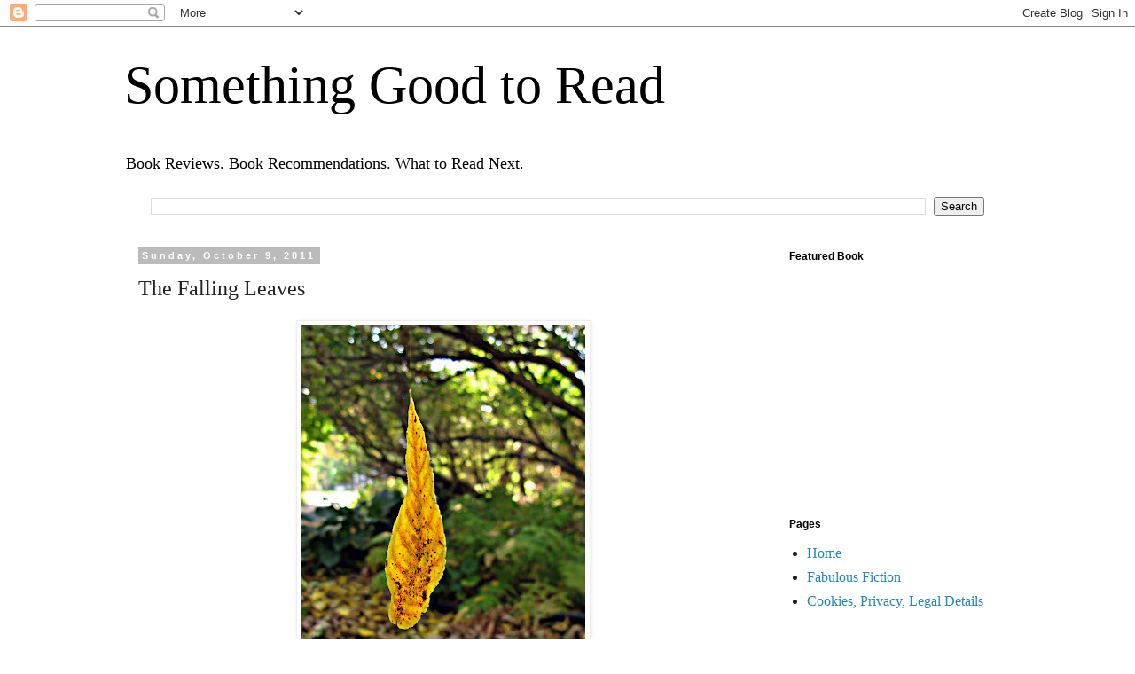

--- FILE ---
content_type: text/html; charset=UTF-8
request_url: http://www.somethinggoodtoread.com/2011/10/falling-leaves_09.html
body_size: 17391
content:
<!DOCTYPE html>
<html class='v2' dir='ltr' lang='en' xmlns='http://www.w3.org/1999/xhtml' xmlns:b='http://www.google.com/2005/gml/b' xmlns:data='http://www.google.com/2005/gml/data' xmlns:expr='http://www.google.com/2005/gml/expr'>
<head>
<link href='https://www.blogger.com/static/v1/widgets/335934321-css_bundle_v2.css' rel='stylesheet' type='text/css'/>
<meta content='width=1100' name='viewport'/>
<meta content='text/html; charset=UTF-8' http-equiv='Content-Type'/>
<meta content='blogger' name='generator'/>
<link href='http://www.somethinggoodtoread.com/favicon.ico' rel='icon' type='image/x-icon'/>
<link href='http://www.somethinggoodtoread.com/2011/10/falling-leaves_09.html' rel='canonical'/>
<link rel="alternate" type="application/atom+xml" title="Something Good to Read - Atom" href="http://www.somethinggoodtoread.com/feeds/posts/default" />
<link rel="alternate" type="application/rss+xml" title="Something Good to Read - RSS" href="http://www.somethinggoodtoread.com/feeds/posts/default?alt=rss" />
<link rel="service.post" type="application/atom+xml" title="Something Good to Read - Atom" href="https://www.blogger.com/feeds/4195496523439663893/posts/default" />

<link rel="alternate" type="application/atom+xml" title="Something Good to Read - Atom" href="http://www.somethinggoodtoread.com/feeds/5336431267850833128/comments/default" />
<!--Can't find substitution for tag [blog.ieCssRetrofitLinks]-->
<link href='https://blogger.googleusercontent.com/img/b/R29vZ2xl/AVvXsEj_RpNPxRwvfnXNF0UO0nBW1kupWQLNLV-JHatu1TcE9QUDOM_JFqkNNt-fceytuQT6AiETRn_NlebAHTDfSXtZl-5A3k5wTJtMW5dr8kvuNsn6oOoeIRjMnH-_QLIAzfvRn3HQRnFOqoI/s400/IMG_5735-2.JPG' rel='image_src'/>
<meta content='http://www.somethinggoodtoread.com/2011/10/falling-leaves_09.html' property='og:url'/>
<meta content='The Falling Leaves' property='og:title'/>
<meta content='Book Reviews.  Book Recommendations.
What to Read Next.' property='og:description'/>
<meta content='https://blogger.googleusercontent.com/img/b/R29vZ2xl/AVvXsEj_RpNPxRwvfnXNF0UO0nBW1kupWQLNLV-JHatu1TcE9QUDOM_JFqkNNt-fceytuQT6AiETRn_NlebAHTDfSXtZl-5A3k5wTJtMW5dr8kvuNsn6oOoeIRjMnH-_QLIAzfvRn3HQRnFOqoI/w1200-h630-p-k-no-nu/IMG_5735-2.JPG' property='og:image'/>
<title>Something Good to Read: The Falling Leaves</title>
<script async='async' data-ad-client='ca-pub-4927093107954808' src='https://pagead2.googlesyndication.com/pagead/js/adsbygoogle.js'></script>
<style id='page-skin-1' type='text/css'><!--
/*
-----------------------------------------------
Blogger Template Style
Name:     Simple
Designer: Blogger
URL:      www.blogger.com
----------------------------------------------- */
/* Variable definitions
====================
<Variable name="keycolor" description="Main Color" type="color" default="#66bbdd"/>
<Group description="Page Text" selector="body">
<Variable name="body.font" description="Font" type="font"
default="normal normal 12px Arial, Tahoma, Helvetica, FreeSans, sans-serif"/>
<Variable name="body.text.color" description="Text Color" type="color" default="#222222"/>
</Group>
<Group description="Backgrounds" selector=".body-fauxcolumns-outer">
<Variable name="body.background.color" description="Outer Background" type="color" default="#66bbdd"/>
<Variable name="content.background.color" description="Main Background" type="color" default="#ffffff"/>
<Variable name="header.background.color" description="Header Background" type="color" default="transparent"/>
</Group>
<Group description="Links" selector=".main-outer">
<Variable name="link.color" description="Link Color" type="color" default="#2288bb"/>
<Variable name="link.visited.color" description="Visited Color" type="color" default="#888888"/>
<Variable name="link.hover.color" description="Hover Color" type="color" default="#33aaff"/>
</Group>
<Group description="Blog Title" selector=".header h1">
<Variable name="header.font" description="Font" type="font"
default="normal normal 60px Arial, Tahoma, Helvetica, FreeSans, sans-serif"/>
<Variable name="header.text.color" description="Title Color" type="color" default="#3399bb" />
</Group>
<Group description="Blog Description" selector=".header .description">
<Variable name="description.text.color" description="Description Color" type="color"
default="#777777" />
</Group>
<Group description="Tabs Text" selector=".tabs-inner .widget li a">
<Variable name="tabs.font" description="Font" type="font"
default="normal normal 14px Arial, Tahoma, Helvetica, FreeSans, sans-serif"/>
<Variable name="tabs.text.color" description="Text Color" type="color" default="#999999"/>
<Variable name="tabs.selected.text.color" description="Selected Color" type="color" default="#000000"/>
</Group>
<Group description="Tabs Background" selector=".tabs-outer .PageList">
<Variable name="tabs.background.color" description="Background Color" type="color" default="#f5f5f5"/>
<Variable name="tabs.selected.background.color" description="Selected Color" type="color" default="#eeeeee"/>
</Group>
<Group description="Post Title" selector="h3.post-title, .comments h4">
<Variable name="post.title.font" description="Font" type="font"
default="normal normal 22px Arial, Tahoma, Helvetica, FreeSans, sans-serif"/>
</Group>
<Group description="Date Header" selector=".date-header">
<Variable name="date.header.color" description="Text Color" type="color"
default="#222222"/>
<Variable name="date.header.background.color" description="Background Color" type="color"
default="transparent"/>
<Variable name="date.header.font" description="Text Font" type="font"
default="normal bold 11px Arial, Tahoma, Helvetica, FreeSans, sans-serif"/>
<Variable name="date.header.padding" description="Date Header Padding" type="string" default="inherit"/>
<Variable name="date.header.letterspacing" description="Date Header Letter Spacing" type="string" default="inherit"/>
<Variable name="date.header.margin" description="Date Header Margin" type="string" default="inherit"/>
</Group>
<Group description="Post Footer" selector=".post-footer">
<Variable name="post.footer.text.color" description="Text Color" type="color" default="#666666"/>
<Variable name="post.footer.background.color" description="Background Color" type="color"
default="#f9f9f9"/>
<Variable name="post.footer.border.color" description="Shadow Color" type="color" default="#eeeeee"/>
</Group>
<Group description="Gadgets" selector="h2">
<Variable name="widget.title.font" description="Title Font" type="font"
default="normal bold 11px Arial, Tahoma, Helvetica, FreeSans, sans-serif"/>
<Variable name="widget.title.text.color" description="Title Color" type="color" default="#000000"/>
<Variable name="widget.alternate.text.color" description="Alternate Color" type="color" default="#999999"/>
</Group>
<Group description="Images" selector=".main-inner">
<Variable name="image.background.color" description="Background Color" type="color" default="#ffffff"/>
<Variable name="image.border.color" description="Border Color" type="color" default="#eeeeee"/>
<Variable name="image.text.color" description="Caption Text Color" type="color" default="#222222"/>
</Group>
<Group description="Accents" selector=".content-inner">
<Variable name="body.rule.color" description="Separator Line Color" type="color" default="#eeeeee"/>
<Variable name="tabs.border.color" description="Tabs Border Color" type="color" default="transparent"/>
</Group>
<Variable name="body.background" description="Body Background" type="background"
color="#ffffff" default="$(color) none repeat scroll top left"/>
<Variable name="body.background.override" description="Body Background Override" type="string" default=""/>
<Variable name="body.background.gradient.cap" description="Body Gradient Cap" type="url"
default="url(https://resources.blogblog.com/blogblog/data/1kt/simple/gradients_light.png)"/>
<Variable name="body.background.gradient.tile" description="Body Gradient Tile" type="url"
default="url(https://resources.blogblog.com/blogblog/data/1kt/simple/body_gradient_tile_light.png)"/>
<Variable name="content.background.color.selector" description="Content Background Color Selector" type="string" default=".content-inner"/>
<Variable name="content.padding" description="Content Padding" type="length" default="10px" min="0" max="100px"/>
<Variable name="content.padding.horizontal" description="Content Horizontal Padding" type="length" default="10px" min="0" max="100px"/>
<Variable name="content.shadow.spread" description="Content Shadow Spread" type="length" default="40px" min="0" max="100px"/>
<Variable name="content.shadow.spread.webkit" description="Content Shadow Spread (WebKit)" type="length" default="5px" min="0" max="100px"/>
<Variable name="content.shadow.spread.ie" description="Content Shadow Spread (IE)" type="length" default="10px" min="0" max="100px"/>
<Variable name="main.border.width" description="Main Border Width" type="length" default="0" min="0" max="10px"/>
<Variable name="header.background.gradient" description="Header Gradient" type="url" default="none"/>
<Variable name="header.shadow.offset.left" description="Header Shadow Offset Left" type="length" default="-1px" min="-50px" max="50px"/>
<Variable name="header.shadow.offset.top" description="Header Shadow Offset Top" type="length" default="-1px" min="-50px" max="50px"/>
<Variable name="header.shadow.spread" description="Header Shadow Spread" type="length" default="1px" min="0" max="100px"/>
<Variable name="header.padding" description="Header Padding" type="length" default="30px" min="0" max="100px"/>
<Variable name="header.border.size" description="Header Border Size" type="length" default="1px" min="0" max="10px"/>
<Variable name="header.bottom.border.size" description="Header Bottom Border Size" type="length" default="1px" min="0" max="10px"/>
<Variable name="header.border.horizontalsize" description="Header Horizontal Border Size" type="length" default="0" min="0" max="10px"/>
<Variable name="description.text.size" description="Description Text Size" type="string" default="140%"/>
<Variable name="tabs.margin.top" description="Tabs Margin Top" type="length" default="0" min="0" max="100px"/>
<Variable name="tabs.margin.side" description="Tabs Side Margin" type="length" default="30px" min="0" max="100px"/>
<Variable name="tabs.background.gradient" description="Tabs Background Gradient" type="url"
default="url(https://resources.blogblog.com/blogblog/data/1kt/simple/gradients_light.png)"/>
<Variable name="tabs.border.width" description="Tabs Border Width" type="length" default="1px" min="0" max="10px"/>
<Variable name="tabs.bevel.border.width" description="Tabs Bevel Border Width" type="length" default="1px" min="0" max="10px"/>
<Variable name="post.margin.bottom" description="Post Bottom Margin" type="length" default="25px" min="0" max="100px"/>
<Variable name="image.border.small.size" description="Image Border Small Size" type="length" default="2px" min="0" max="10px"/>
<Variable name="image.border.large.size" description="Image Border Large Size" type="length" default="5px" min="0" max="10px"/>
<Variable name="page.width.selector" description="Page Width Selector" type="string" default=".region-inner"/>
<Variable name="page.width" description="Page Width" type="string" default="auto"/>
<Variable name="main.section.margin" description="Main Section Margin" type="length" default="15px" min="0" max="100px"/>
<Variable name="main.padding" description="Main Padding" type="length" default="15px" min="0" max="100px"/>
<Variable name="main.padding.top" description="Main Padding Top" type="length" default="30px" min="0" max="100px"/>
<Variable name="main.padding.bottom" description="Main Padding Bottom" type="length" default="30px" min="0" max="100px"/>
<Variable name="paging.background"
color="#ffffff"
description="Background of blog paging area" type="background"
default="transparent none no-repeat scroll top center"/>
<Variable name="footer.bevel" description="Bevel border length of footer" type="length" default="0" min="0" max="10px"/>
<Variable name="mobile.background.overlay" description="Mobile Background Overlay" type="string"
default="transparent none repeat scroll top left"/>
<Variable name="mobile.background.size" description="Mobile Background Size" type="string" default="auto"/>
<Variable name="mobile.button.color" description="Mobile Button Color" type="color" default="#ffffff" />
<Variable name="startSide" description="Side where text starts in blog language" type="automatic" default="left"/>
<Variable name="endSide" description="Side where text ends in blog language" type="automatic" default="right"/>
*/
/* Content
----------------------------------------------- */
body {
font: normal normal 16px Georgia, Utopia, 'Palatino Linotype', Palatino, serif;
color: #222222;
background: #ffffff none repeat scroll top left;
padding: 0 0 0 0;
}
html body .region-inner {
min-width: 0;
max-width: 100%;
width: auto;
}
h2 {
font-size: 22px;
}
a:link {
text-decoration:none;
color: #2288bb;
}
a:visited {
text-decoration:none;
color: #33aaff;
}
a:hover {
text-decoration:underline;
color: #21bb55;
}
.body-fauxcolumn-outer .fauxcolumn-inner {
background: transparent none repeat scroll top left;
_background-image: none;
}
.body-fauxcolumn-outer .cap-top {
position: absolute;
z-index: 1;
height: 400px;
width: 100%;
}
.body-fauxcolumn-outer .cap-top .cap-left {
width: 100%;
background: transparent none repeat-x scroll top left;
_background-image: none;
}
.content-outer {
-moz-box-shadow: 0 0 0 rgba(0, 0, 0, .15);
-webkit-box-shadow: 0 0 0 rgba(0, 0, 0, .15);
-goog-ms-box-shadow: 0 0 0 #333333;
box-shadow: 0 0 0 rgba(0, 0, 0, .15);
margin-bottom: 1px;
}
.content-inner {
padding: 10px 40px;
}
.content-inner {
background-color: #ffffff;
}
/* Header
----------------------------------------------- */
.header-outer {
background: transparent none repeat-x scroll 0 -400px;
_background-image: none;
}
.Header h1 {
font: normal normal 60px Georgia, Utopia, 'Palatino Linotype', Palatino, serif;
color: #000000;
text-shadow: 0 0 0 rgba(0, 0, 0, .2);
}
.Header h1 a {
color: #000000;
}
.Header .description {
font-size: 18px;
color: #000000;
}
.header-inner .Header .titlewrapper {
padding: 22px 0;
}
.header-inner .Header .descriptionwrapper {
padding: 0 0;
}
/* Tabs
----------------------------------------------- */
.tabs-inner .section:first-child {
border-top: 0 solid #dddddd;
}
.tabs-inner .section:first-child ul {
margin-top: -1px;
border-top: 1px solid #dddddd;
border-left: 1px solid #dddddd;
border-right: 1px solid #dddddd;
}
.tabs-inner .widget ul {
background: transparent none repeat-x scroll 0 -800px;
_background-image: none;
border-bottom: 1px solid #dddddd;
margin-top: 0;
margin-left: -30px;
margin-right: -30px;
}
.tabs-inner .widget li a {
display: inline-block;
padding: .6em 1em;
font: normal normal 16px 'Trebuchet MS', Trebuchet, Verdana, sans-serif;
color: #000000;
border-left: 1px solid #ffffff;
border-right: 1px solid #dddddd;
}
.tabs-inner .widget li:first-child a {
border-left: none;
}
.tabs-inner .widget li.selected a, .tabs-inner .widget li a:hover {
color: #000000;
background-color: #eeeeee;
text-decoration: none;
}
/* Columns
----------------------------------------------- */
.main-outer {
border-top: 0 solid transparent;
}
.fauxcolumn-left-outer .fauxcolumn-inner {
border-right: 1px solid transparent;
}
.fauxcolumn-right-outer .fauxcolumn-inner {
border-left: 1px solid transparent;
}
/* Headings
----------------------------------------------- */
div.widget > h2,
div.widget h2.title {
margin: 0 0 1em 0;
font: normal bold 12px 'Trebuchet MS',Trebuchet,Verdana,sans-serif;
color: #000000;
}
/* Widgets
----------------------------------------------- */
.widget .zippy {
color: #999999;
text-shadow: 2px 2px 1px rgba(0, 0, 0, .1);
}
.widget .popular-posts ul {
list-style: none;
}
/* Posts
----------------------------------------------- */
h2.date-header {
font: normal bold 11px Arial, Tahoma, Helvetica, FreeSans, sans-serif;
}
.date-header span {
background-color: #bbbbbb;
color: #ffffff;
padding: 0.4em;
letter-spacing: 3px;
margin: inherit;
}
.main-inner {
padding-top: 35px;
padding-bottom: 65px;
}
.main-inner .column-center-inner {
padding: 0 0;
}
.main-inner .column-center-inner .section {
margin: 0 1em;
}
.post {
margin: 0 0 45px 0;
}
h3.post-title, .comments h4 {
font: normal normal 24px Georgia, Utopia, 'Palatino Linotype', Palatino, serif;
margin: .75em 0 0;
}
.post-body {
font-size: 110%;
line-height: 1.4;
position: relative;
}
.post-body img, .post-body .tr-caption-container, .Profile img, .Image img,
.BlogList .item-thumbnail img {
padding: 2px;
background: #ffffff;
border: 1px solid #eeeeee;
-moz-box-shadow: 1px 1px 5px rgba(0, 0, 0, .1);
-webkit-box-shadow: 1px 1px 5px rgba(0, 0, 0, .1);
box-shadow: 1px 1px 5px rgba(0, 0, 0, .1);
}
.post-body img, .post-body .tr-caption-container {
padding: 5px;
}
.post-body .tr-caption-container {
color: #000000;
}
.post-body .tr-caption-container img {
padding: 0;
background: transparent;
border: none;
-moz-box-shadow: 0 0 0 rgba(0, 0, 0, .1);
-webkit-box-shadow: 0 0 0 rgba(0, 0, 0, .1);
box-shadow: 0 0 0 rgba(0, 0, 0, .1);
}
.post-header {
margin: 0 0 1.5em;
line-height: 1.6;
font-size: 90%;
}
.post-footer {
margin: 20px -2px 0;
padding: 5px 10px;
color: #666666;
background-color: #ffffff;
border-bottom: 1px solid #eeeeee;
line-height: 1.6;
font-size: 90%;
}
#comments .comment-author {
padding-top: 1.5em;
border-top: 1px solid transparent;
background-position: 0 1.5em;
}
#comments .comment-author:first-child {
padding-top: 0;
border-top: none;
}
.avatar-image-container {
margin: .2em 0 0;
}
#comments .avatar-image-container img {
border: 1px solid #eeeeee;
}
/* Comments
----------------------------------------------- */
.comments .comments-content .icon.blog-author {
background-repeat: no-repeat;
background-image: url([data-uri]);
}
.comments .comments-content .loadmore a {
border-top: 1px solid #999999;
border-bottom: 1px solid #999999;
}
.comments .comment-thread.inline-thread {
background-color: #ffffff;
}
.comments .continue {
border-top: 2px solid #999999;
}
/* Accents
---------------------------------------------- */
.section-columns td.columns-cell {
border-left: 1px solid transparent;
}
.blog-pager {
background: transparent url(https://resources.blogblog.com/blogblog/data/1kt/simple/paging_dot.png) repeat-x scroll top center;
}
.blog-pager-older-link, .home-link,
.blog-pager-newer-link {
background-color: #ffffff;
padding: 5px;
}
.footer-outer {
border-top: 1px dashed #bbbbbb;
}
/* Mobile
----------------------------------------------- */
body.mobile  {
background-size: auto;
}
.mobile .body-fauxcolumn-outer {
background: transparent none repeat scroll top left;
}
.mobile .body-fauxcolumn-outer .cap-top {
background-size: 100% auto;
}
.mobile .content-outer {
-webkit-box-shadow: 0 0 3px rgba(0, 0, 0, .15);
box-shadow: 0 0 3px rgba(0, 0, 0, .15);
}
.mobile .tabs-inner .widget ul {
margin-left: 0;
margin-right: 0;
}
.mobile .post {
margin: 0;
}
.mobile .main-inner .column-center-inner .section {
margin: 0;
}
.mobile .date-header span {
padding: 0.1em 10px;
margin: 0 -10px;
}
.mobile h3.post-title {
margin: 0;
}
.mobile .blog-pager {
background: transparent none no-repeat scroll top center;
}
.mobile .footer-outer {
border-top: none;
}
.mobile .main-inner, .mobile .footer-inner {
background-color: #ffffff;
}
.mobile-index-contents {
color: #222222;
}
.mobile-link-button {
background-color: #2288bb;
}
.mobile-link-button a:link, .mobile-link-button a:visited {
color: #ffffff;
}
.mobile .tabs-inner .section:first-child {
border-top: none;
}
.mobile .tabs-inner .PageList .widget-content {
background-color: #eeeeee;
color: #000000;
border-top: 1px solid #dddddd;
border-bottom: 1px solid #dddddd;
}
.mobile .tabs-inner .PageList .widget-content .pagelist-arrow {
border-left: 1px solid #dddddd;
}

--></style>
<style id='template-skin-1' type='text/css'><!--
body {
min-width: 1080px;
}
.content-outer, .content-fauxcolumn-outer, .region-inner {
min-width: 1080px;
max-width: 1080px;
_width: 1080px;
}
.main-inner .columns {
padding-left: 0;
padding-right: 280px;
}
.main-inner .fauxcolumn-center-outer {
left: 0;
right: 280px;
/* IE6 does not respect left and right together */
_width: expression(this.parentNode.offsetWidth -
parseInt("0") -
parseInt("280px") + 'px');
}
.main-inner .fauxcolumn-left-outer {
width: 0;
}
.main-inner .fauxcolumn-right-outer {
width: 280px;
}
.main-inner .column-left-outer {
width: 0;
right: 100%;
margin-left: -0;
}
.main-inner .column-right-outer {
width: 280px;
margin-right: -280px;
}
#layout {
min-width: 0;
}
#layout .content-outer {
min-width: 0;
width: 800px;
}
#layout .region-inner {
min-width: 0;
width: auto;
}
body#layout div.add_widget {
padding: 8px;
}
body#layout div.add_widget a {
margin-left: 32px;
}
--></style>
<script type='text/javascript'>
        (function(i,s,o,g,r,a,m){i['GoogleAnalyticsObject']=r;i[r]=i[r]||function(){
        (i[r].q=i[r].q||[]).push(arguments)},i[r].l=1*new Date();a=s.createElement(o),
        m=s.getElementsByTagName(o)[0];a.async=1;a.src=g;m.parentNode.insertBefore(a,m)
        })(window,document,'script','https://www.google-analytics.com/analytics.js','ga');
        ga('create', 'UA-5537010-1', 'auto', 'blogger');
        ga('blogger.send', 'pageview');
      </script>
<link href='https://www.blogger.com/dyn-css/authorization.css?targetBlogID=4195496523439663893&amp;zx=8b842381-001c-42e1-a6fb-3a29dce3865d' media='none' onload='if(media!=&#39;all&#39;)media=&#39;all&#39;' rel='stylesheet'/><noscript><link href='https://www.blogger.com/dyn-css/authorization.css?targetBlogID=4195496523439663893&amp;zx=8b842381-001c-42e1-a6fb-3a29dce3865d' rel='stylesheet'/></noscript>
<meta name='google-adsense-platform-account' content='ca-host-pub-1556223355139109'/>
<meta name='google-adsense-platform-domain' content='blogspot.com'/>

<!-- data-ad-client=ca-pub-4927093107954808 -->

</head>
<body class='loading'>
<div class='navbar section' id='navbar' name='Navbar'><div class='widget Navbar' data-version='1' id='Navbar1'><script type="text/javascript">
    function setAttributeOnload(object, attribute, val) {
      if(window.addEventListener) {
        window.addEventListener('load',
          function(){ object[attribute] = val; }, false);
      } else {
        window.attachEvent('onload', function(){ object[attribute] = val; });
      }
    }
  </script>
<div id="navbar-iframe-container"></div>
<script type="text/javascript" src="https://apis.google.com/js/platform.js"></script>
<script type="text/javascript">
      gapi.load("gapi.iframes:gapi.iframes.style.bubble", function() {
        if (gapi.iframes && gapi.iframes.getContext) {
          gapi.iframes.getContext().openChild({
              url: 'https://www.blogger.com/navbar/4195496523439663893?po\x3d5336431267850833128\x26origin\x3dhttp://www.somethinggoodtoread.com',
              where: document.getElementById("navbar-iframe-container"),
              id: "navbar-iframe"
          });
        }
      });
    </script><script type="text/javascript">
(function() {
var script = document.createElement('script');
script.type = 'text/javascript';
script.src = '//pagead2.googlesyndication.com/pagead/js/google_top_exp.js';
var head = document.getElementsByTagName('head')[0];
if (head) {
head.appendChild(script);
}})();
</script>
</div></div>
<div class='body-fauxcolumns'>
<div class='fauxcolumn-outer body-fauxcolumn-outer'>
<div class='cap-top'>
<div class='cap-left'></div>
<div class='cap-right'></div>
</div>
<div class='fauxborder-left'>
<div class='fauxborder-right'></div>
<div class='fauxcolumn-inner'>
</div>
</div>
<div class='cap-bottom'>
<div class='cap-left'></div>
<div class='cap-right'></div>
</div>
</div>
</div>
<div class='content'>
<div class='content-fauxcolumns'>
<div class='fauxcolumn-outer content-fauxcolumn-outer'>
<div class='cap-top'>
<div class='cap-left'></div>
<div class='cap-right'></div>
</div>
<div class='fauxborder-left'>
<div class='fauxborder-right'></div>
<div class='fauxcolumn-inner'>
</div>
</div>
<div class='cap-bottom'>
<div class='cap-left'></div>
<div class='cap-right'></div>
</div>
</div>
</div>
<div class='content-outer'>
<div class='content-cap-top cap-top'>
<div class='cap-left'></div>
<div class='cap-right'></div>
</div>
<div class='fauxborder-left content-fauxborder-left'>
<div class='fauxborder-right content-fauxborder-right'></div>
<div class='content-inner'>
<header>
<div class='header-outer'>
<div class='header-cap-top cap-top'>
<div class='cap-left'></div>
<div class='cap-right'></div>
</div>
<div class='fauxborder-left header-fauxborder-left'>
<div class='fauxborder-right header-fauxborder-right'></div>
<div class='region-inner header-inner'>
<div class='header section' id='header' name='Header'><div class='widget Header' data-version='1' id='Header1'>
<div id='header-inner'>
<div class='titlewrapper'>
<h1 class='title'>
<a href='http://www.somethinggoodtoread.com/'>
Something Good to Read
</a>
</h1>
</div>
<div class='descriptionwrapper'>
<p class='description'><span>Book Reviews.  Book Recommendations.
What to Read Next.</span></p>
</div>
</div>
</div></div>
</div>
</div>
<div class='header-cap-bottom cap-bottom'>
<div class='cap-left'></div>
<div class='cap-right'></div>
</div>
</div>
</header>
<div class='tabs-outer'>
<div class='tabs-cap-top cap-top'>
<div class='cap-left'></div>
<div class='cap-right'></div>
</div>
<div class='fauxborder-left tabs-fauxborder-left'>
<div class='fauxborder-right tabs-fauxborder-right'></div>
<div class='region-inner tabs-inner'>
<div class='tabs section' id='crosscol' name='Cross-Column'><div class='widget BlogSearch' data-version='1' id='BlogSearch2'>
<h2 class='title'>Search This Blog</h2>
<div class='widget-content'>
<div id='BlogSearch2_form'>
<form action='http://www.somethinggoodtoread.com/search' class='gsc-search-box' target='_top'>
<table cellpadding='0' cellspacing='0' class='gsc-search-box'>
<tbody>
<tr>
<td class='gsc-input'>
<input autocomplete='off' class='gsc-input' name='q' size='10' title='search' type='text' value=''/>
</td>
<td class='gsc-search-button'>
<input class='gsc-search-button' title='search' type='submit' value='Search'/>
</td>
</tr>
</tbody>
</table>
</form>
</div>
</div>
<div class='clear'></div>
</div></div>
<div class='tabs no-items section' id='crosscol-overflow' name='Cross-Column 2'></div>
</div>
</div>
<div class='tabs-cap-bottom cap-bottom'>
<div class='cap-left'></div>
<div class='cap-right'></div>
</div>
</div>
<div class='main-outer'>
<div class='main-cap-top cap-top'>
<div class='cap-left'></div>
<div class='cap-right'></div>
</div>
<div class='fauxborder-left main-fauxborder-left'>
<div class='fauxborder-right main-fauxborder-right'></div>
<div class='region-inner main-inner'>
<div class='columns fauxcolumns'>
<div class='fauxcolumn-outer fauxcolumn-center-outer'>
<div class='cap-top'>
<div class='cap-left'></div>
<div class='cap-right'></div>
</div>
<div class='fauxborder-left'>
<div class='fauxborder-right'></div>
<div class='fauxcolumn-inner'>
</div>
</div>
<div class='cap-bottom'>
<div class='cap-left'></div>
<div class='cap-right'></div>
</div>
</div>
<div class='fauxcolumn-outer fauxcolumn-left-outer'>
<div class='cap-top'>
<div class='cap-left'></div>
<div class='cap-right'></div>
</div>
<div class='fauxborder-left'>
<div class='fauxborder-right'></div>
<div class='fauxcolumn-inner'>
</div>
</div>
<div class='cap-bottom'>
<div class='cap-left'></div>
<div class='cap-right'></div>
</div>
</div>
<div class='fauxcolumn-outer fauxcolumn-right-outer'>
<div class='cap-top'>
<div class='cap-left'></div>
<div class='cap-right'></div>
</div>
<div class='fauxborder-left'>
<div class='fauxborder-right'></div>
<div class='fauxcolumn-inner'>
</div>
</div>
<div class='cap-bottom'>
<div class='cap-left'></div>
<div class='cap-right'></div>
</div>
</div>
<!-- corrects IE6 width calculation -->
<div class='columns-inner'>
<div class='column-center-outer'>
<div class='column-center-inner'>
<div class='main section' id='main' name='Main'><div class='widget Blog' data-version='1' id='Blog1'>
<div class='blog-posts hfeed'>

          <div class="date-outer">
        
<h2 class='date-header'><span>Sunday, October 9, 2011</span></h2>

          <div class="date-posts">
        
<div class='post-outer'>
<div class='post hentry uncustomized-post-template' itemprop='blogPost' itemscope='itemscope' itemtype='http://schema.org/BlogPosting'>
<meta content='https://blogger.googleusercontent.com/img/b/R29vZ2xl/AVvXsEj_RpNPxRwvfnXNF0UO0nBW1kupWQLNLV-JHatu1TcE9QUDOM_JFqkNNt-fceytuQT6AiETRn_NlebAHTDfSXtZl-5A3k5wTJtMW5dr8kvuNsn6oOoeIRjMnH-_QLIAzfvRn3HQRnFOqoI/s400/IMG_5735-2.JPG' itemprop='image_url'/>
<meta content='4195496523439663893' itemprop='blogId'/>
<meta content='5336431267850833128' itemprop='postId'/>
<a name='5336431267850833128'></a>
<h3 class='post-title entry-title' itemprop='name'>
The Falling Leaves
</h3>
<div class='post-header'>
<div class='post-header-line-1'></div>
</div>
<div class='post-body entry-content' id='post-body-5336431267850833128' itemprop='description articleBody'>
<div class="separator" style="clear: both; text-align: center;"><a href="https://blogger.googleusercontent.com/img/b/R29vZ2xl/AVvXsEj_RpNPxRwvfnXNF0UO0nBW1kupWQLNLV-JHatu1TcE9QUDOM_JFqkNNt-fceytuQT6AiETRn_NlebAHTDfSXtZl-5A3k5wTJtMW5dr8kvuNsn6oOoeIRjMnH-_QLIAzfvRn3HQRnFOqoI/s1600/IMG_5735-2.JPG" imageanchor="1" style="margin-left: 1em; margin-right: 1em;"><img border="0" height="400" src="https://blogger.googleusercontent.com/img/b/R29vZ2xl/AVvXsEj_RpNPxRwvfnXNF0UO0nBW1kupWQLNLV-JHatu1TcE9QUDOM_JFqkNNt-fceytuQT6AiETRn_NlebAHTDfSXtZl-5A3k5wTJtMW5dr8kvuNsn6oOoeIRjMnH-_QLIAzfvRn3HQRnFOqoI/s400/IMG_5735-2.JPG" width="320" /></a></div>
<div style='clear: both;'></div>
</div>
<div class='post-footer'>
<div class='post-footer-line post-footer-line-1'>
<span class='post-author vcard'>
</span>
<span class='post-timestamp'>
-
<meta content='http://www.somethinggoodtoread.com/2011/10/falling-leaves_09.html' itemprop='url'/>
<a class='timestamp-link' href='http://www.somethinggoodtoread.com/2011/10/falling-leaves_09.html' rel='bookmark' title='permanent link'><abbr class='published' itemprop='datePublished' title='2011-10-09T14:37:00-05:00'>October 09, 2011</abbr></a>
</span>
<span class='post-comment-link'>
</span>
<span class='post-icons'>
<span class='item-action'>
<a href='https://www.blogger.com/email-post/4195496523439663893/5336431267850833128' title='Email Post'>
<img alt='' class='icon-action' height='13' src='https://resources.blogblog.com/img/icon18_email.gif' width='18'/>
</a>
</span>
<span class='item-control blog-admin pid-788235143'>
<a href='https://www.blogger.com/post-edit.g?blogID=4195496523439663893&postID=5336431267850833128&from=pencil' title='Edit Post'>
<img alt='' class='icon-action' height='18' src='https://resources.blogblog.com/img/icon18_edit_allbkg.gif' width='18'/>
</a>
</span>
</span>
<div class='post-share-buttons goog-inline-block'>
<a class='goog-inline-block share-button sb-email' href='https://www.blogger.com/share-post.g?blogID=4195496523439663893&postID=5336431267850833128&target=email' target='_blank' title='Email This'><span class='share-button-link-text'>Email This</span></a><a class='goog-inline-block share-button sb-blog' href='https://www.blogger.com/share-post.g?blogID=4195496523439663893&postID=5336431267850833128&target=blog' onclick='window.open(this.href, "_blank", "height=270,width=475"); return false;' target='_blank' title='BlogThis!'><span class='share-button-link-text'>BlogThis!</span></a><a class='goog-inline-block share-button sb-twitter' href='https://www.blogger.com/share-post.g?blogID=4195496523439663893&postID=5336431267850833128&target=twitter' target='_blank' title='Share to X'><span class='share-button-link-text'>Share to X</span></a><a class='goog-inline-block share-button sb-facebook' href='https://www.blogger.com/share-post.g?blogID=4195496523439663893&postID=5336431267850833128&target=facebook' onclick='window.open(this.href, "_blank", "height=430,width=640"); return false;' target='_blank' title='Share to Facebook'><span class='share-button-link-text'>Share to Facebook</span></a><a class='goog-inline-block share-button sb-pinterest' href='https://www.blogger.com/share-post.g?blogID=4195496523439663893&postID=5336431267850833128&target=pinterest' target='_blank' title='Share to Pinterest'><span class='share-button-link-text'>Share to Pinterest</span></a>
</div>
</div>
<div class='post-footer-line post-footer-line-2'>
<span class='post-labels'>
</span>
</div>
<div class='post-footer-line post-footer-line-3'>
<span class='post-location'>
</span>
</div>
</div>
</div>
<div class='comments' id='comments'>
<a name='comments'></a>
<h4>4 comments:</h4>
<div class='comments-content'>
<script async='async' src='' type='text/javascript'></script>
<script type='text/javascript'>
    (function() {
      var items = null;
      var msgs = null;
      var config = {};

// <![CDATA[
      var cursor = null;
      if (items && items.length > 0) {
        cursor = parseInt(items[items.length - 1].timestamp) + 1;
      }

      var bodyFromEntry = function(entry) {
        var text = (entry &&
                    ((entry.content && entry.content.$t) ||
                     (entry.summary && entry.summary.$t))) ||
            '';
        if (entry && entry.gd$extendedProperty) {
          for (var k in entry.gd$extendedProperty) {
            if (entry.gd$extendedProperty[k].name == 'blogger.contentRemoved') {
              return '<span class="deleted-comment">' + text + '</span>';
            }
          }
        }
        return text;
      }

      var parse = function(data) {
        cursor = null;
        var comments = [];
        if (data && data.feed && data.feed.entry) {
          for (var i = 0, entry; entry = data.feed.entry[i]; i++) {
            var comment = {};
            // comment ID, parsed out of the original id format
            var id = /blog-(\d+).post-(\d+)/.exec(entry.id.$t);
            comment.id = id ? id[2] : null;
            comment.body = bodyFromEntry(entry);
            comment.timestamp = Date.parse(entry.published.$t) + '';
            if (entry.author && entry.author.constructor === Array) {
              var auth = entry.author[0];
              if (auth) {
                comment.author = {
                  name: (auth.name ? auth.name.$t : undefined),
                  profileUrl: (auth.uri ? auth.uri.$t : undefined),
                  avatarUrl: (auth.gd$image ? auth.gd$image.src : undefined)
                };
              }
            }
            if (entry.link) {
              if (entry.link[2]) {
                comment.link = comment.permalink = entry.link[2].href;
              }
              if (entry.link[3]) {
                var pid = /.*comments\/default\/(\d+)\?.*/.exec(entry.link[3].href);
                if (pid && pid[1]) {
                  comment.parentId = pid[1];
                }
              }
            }
            comment.deleteclass = 'item-control blog-admin';
            if (entry.gd$extendedProperty) {
              for (var k in entry.gd$extendedProperty) {
                if (entry.gd$extendedProperty[k].name == 'blogger.itemClass') {
                  comment.deleteclass += ' ' + entry.gd$extendedProperty[k].value;
                } else if (entry.gd$extendedProperty[k].name == 'blogger.displayTime') {
                  comment.displayTime = entry.gd$extendedProperty[k].value;
                }
              }
            }
            comments.push(comment);
          }
        }
        return comments;
      };

      var paginator = function(callback) {
        if (hasMore()) {
          var url = config.feed + '?alt=json&v=2&orderby=published&reverse=false&max-results=50';
          if (cursor) {
            url += '&published-min=' + new Date(cursor).toISOString();
          }
          window.bloggercomments = function(data) {
            var parsed = parse(data);
            cursor = parsed.length < 50 ? null
                : parseInt(parsed[parsed.length - 1].timestamp) + 1
            callback(parsed);
            window.bloggercomments = null;
          }
          url += '&callback=bloggercomments';
          var script = document.createElement('script');
          script.type = 'text/javascript';
          script.src = url;
          document.getElementsByTagName('head')[0].appendChild(script);
        }
      };
      var hasMore = function() {
        return !!cursor;
      };
      var getMeta = function(key, comment) {
        if ('iswriter' == key) {
          var matches = !!comment.author
              && comment.author.name == config.authorName
              && comment.author.profileUrl == config.authorUrl;
          return matches ? 'true' : '';
        } else if ('deletelink' == key) {
          return config.baseUri + '/comment/delete/'
               + config.blogId + '/' + comment.id;
        } else if ('deleteclass' == key) {
          return comment.deleteclass;
        }
        return '';
      };

      var replybox = null;
      var replyUrlParts = null;
      var replyParent = undefined;

      var onReply = function(commentId, domId) {
        if (replybox == null) {
          // lazily cache replybox, and adjust to suit this style:
          replybox = document.getElementById('comment-editor');
          if (replybox != null) {
            replybox.height = '250px';
            replybox.style.display = 'block';
            replyUrlParts = replybox.src.split('#');
          }
        }
        if (replybox && (commentId !== replyParent)) {
          replybox.src = '';
          document.getElementById(domId).insertBefore(replybox, null);
          replybox.src = replyUrlParts[0]
              + (commentId ? '&parentID=' + commentId : '')
              + '#' + replyUrlParts[1];
          replyParent = commentId;
        }
      };

      var hash = (window.location.hash || '#').substring(1);
      var startThread, targetComment;
      if (/^comment-form_/.test(hash)) {
        startThread = hash.substring('comment-form_'.length);
      } else if (/^c[0-9]+$/.test(hash)) {
        targetComment = hash.substring(1);
      }

      // Configure commenting API:
      var configJso = {
        'maxDepth': config.maxThreadDepth
      };
      var provider = {
        'id': config.postId,
        'data': items,
        'loadNext': paginator,
        'hasMore': hasMore,
        'getMeta': getMeta,
        'onReply': onReply,
        'rendered': true,
        'initComment': targetComment,
        'initReplyThread': startThread,
        'config': configJso,
        'messages': msgs
      };

      var render = function() {
        if (window.goog && window.goog.comments) {
          var holder = document.getElementById('comment-holder');
          window.goog.comments.render(holder, provider);
        }
      };

      // render now, or queue to render when library loads:
      if (window.goog && window.goog.comments) {
        render();
      } else {
        window.goog = window.goog || {};
        window.goog.comments = window.goog.comments || {};
        window.goog.comments.loadQueue = window.goog.comments.loadQueue || [];
        window.goog.comments.loadQueue.push(render);
      }
    })();
// ]]>
  </script>
<div id='comment-holder'>
<div class="comment-thread toplevel-thread"><ol id="top-ra"><li class="comment" id="c5356759022079714434"><div class="avatar-image-container"><img src="//resources.blogblog.com/img/blank.gif" alt=""/></div><div class="comment-block"><div class="comment-header"><cite class="user">Anonymous</cite><span class="icon user "></span><span class="datetime secondary-text"><a rel="nofollow" href="http://www.somethinggoodtoread.com/2011/10/falling-leaves_09.html?showComment=1318441188918#c5356759022079714434">October 12, 2011 at 12:39&#8239;PM</a></span></div><p class="comment-content">This comment has been removed by a blog administrator.</p><span class="comment-actions secondary-text"><a class="comment-reply" target="_self" data-comment-id="5356759022079714434">Reply</a><span class="item-control blog-admin blog-admin "><a target="_self" href="https://www.blogger.com/comment/delete/4195496523439663893/5356759022079714434">Delete</a></span></span></div><div class="comment-replies"><div id="c5356759022079714434-rt" class="comment-thread inline-thread hidden"><span class="thread-toggle thread-expanded"><span class="thread-arrow"></span><span class="thread-count"><a target="_self">Replies</a></span></span><ol id="c5356759022079714434-ra" class="thread-chrome thread-expanded"><div></div><div id="c5356759022079714434-continue" class="continue"><a class="comment-reply" target="_self" data-comment-id="5356759022079714434">Reply</a></div></ol></div></div><div class="comment-replybox-single" id="c5356759022079714434-ce"></div></li><li class="comment" id="c8783733762400325284"><div class="avatar-image-container"><img src="//blogger.googleusercontent.com/img/b/R29vZ2xl/AVvXsEiQvaw0hTftJ5UJc6SbMXedk5ubsPn6yyZgpaW0wdQ-s76ILZt7-psaBdruk8jzrSs1nmgxv-WfTMyzMgXwJmRZHs1m1Mlc2yIbIZwgrxZn5wvY-PgWmtgNVZpZA2N94g/s45-c/Mask+Up.jpg" alt=""/></div><div class="comment-block"><div class="comment-header"><cite class="user"><a href="https://www.blogger.com/profile/08610886358365813913" rel="nofollow">Amy S. Dixon</a></cite><span class="icon user blog-author"></span><span class="datetime secondary-text"><a rel="nofollow" href="http://www.somethinggoodtoread.com/2011/10/falling-leaves_09.html?showComment=1318454492380#c8783733762400325284">October 12, 2011 at 4:21&#8239;PM</a></span></div><p class="comment-content">This comment has been removed by the author.</p><span class="comment-actions secondary-text"><a class="comment-reply" target="_self" data-comment-id="8783733762400325284">Reply</a><span class="item-control blog-admin blog-admin pid-788235143"><a target="_self" href="https://www.blogger.com/comment/delete/4195496523439663893/8783733762400325284">Delete</a></span></span></div><div class="comment-replies"><div id="c8783733762400325284-rt" class="comment-thread inline-thread hidden"><span class="thread-toggle thread-expanded"><span class="thread-arrow"></span><span class="thread-count"><a target="_self">Replies</a></span></span><ol id="c8783733762400325284-ra" class="thread-chrome thread-expanded"><div></div><div id="c8783733762400325284-continue" class="continue"><a class="comment-reply" target="_self" data-comment-id="8783733762400325284">Reply</a></div></ol></div></div><div class="comment-replybox-single" id="c8783733762400325284-ce"></div></li><li class="comment" id="c1034814746615617534"><div class="avatar-image-container"><img src="//resources.blogblog.com/img/blank.gif" alt=""/></div><div class="comment-block"><div class="comment-header"><cite class="user">Photo fan</cite><span class="icon user "></span><span class="datetime secondary-text"><a rel="nofollow" href="http://www.somethinggoodtoread.com/2011/10/falling-leaves_09.html?showComment=1318955647634#c1034814746615617534">October 18, 2011 at 11:34&#8239;AM</a></span></div><p class="comment-content">What a great picture--falling in mid-air !</p><span class="comment-actions secondary-text"><a class="comment-reply" target="_self" data-comment-id="1034814746615617534">Reply</a><span class="item-control blog-admin blog-admin pid-967514319"><a target="_self" href="https://www.blogger.com/comment/delete/4195496523439663893/1034814746615617534">Delete</a></span></span></div><div class="comment-replies"><div id="c1034814746615617534-rt" class="comment-thread inline-thread hidden"><span class="thread-toggle thread-expanded"><span class="thread-arrow"></span><span class="thread-count"><a target="_self">Replies</a></span></span><ol id="c1034814746615617534-ra" class="thread-chrome thread-expanded"><div></div><div id="c1034814746615617534-continue" class="continue"><a class="comment-reply" target="_self" data-comment-id="1034814746615617534">Reply</a></div></ol></div></div><div class="comment-replybox-single" id="c1034814746615617534-ce"></div></li><li class="comment" id="c3462293798929239549"><div class="avatar-image-container"><img src="//blogger.googleusercontent.com/img/b/R29vZ2xl/AVvXsEiQvaw0hTftJ5UJc6SbMXedk5ubsPn6yyZgpaW0wdQ-s76ILZt7-psaBdruk8jzrSs1nmgxv-WfTMyzMgXwJmRZHs1m1Mlc2yIbIZwgrxZn5wvY-PgWmtgNVZpZA2N94g/s45-c/Mask+Up.jpg" alt=""/></div><div class="comment-block"><div class="comment-header"><cite class="user"><a href="https://www.blogger.com/profile/08610886358365813913" rel="nofollow">Amy S. Dixon</a></cite><span class="icon user blog-author"></span><span class="datetime secondary-text"><a rel="nofollow" href="http://www.somethinggoodtoread.com/2011/10/falling-leaves_09.html?showComment=1319130799432#c3462293798929239549">October 20, 2011 at 12:13&#8239;PM</a></span></div><p class="comment-content">Thanks, Photo fan!</p><span class="comment-actions secondary-text"><a class="comment-reply" target="_self" data-comment-id="3462293798929239549">Reply</a><span class="item-control blog-admin blog-admin pid-788235143"><a target="_self" href="https://www.blogger.com/comment/delete/4195496523439663893/3462293798929239549">Delete</a></span></span></div><div class="comment-replies"><div id="c3462293798929239549-rt" class="comment-thread inline-thread hidden"><span class="thread-toggle thread-expanded"><span class="thread-arrow"></span><span class="thread-count"><a target="_self">Replies</a></span></span><ol id="c3462293798929239549-ra" class="thread-chrome thread-expanded"><div></div><div id="c3462293798929239549-continue" class="continue"><a class="comment-reply" target="_self" data-comment-id="3462293798929239549">Reply</a></div></ol></div></div><div class="comment-replybox-single" id="c3462293798929239549-ce"></div></li></ol><div id="top-continue" class="continue"><a class="comment-reply" target="_self">Add comment</a></div><div class="comment-replybox-thread" id="top-ce"></div><div class="loadmore hidden" data-post-id="5336431267850833128"><a target="_self">Load more...</a></div></div>
</div>
</div>
<p class='comment-footer'>
<div class='comment-form'>
<a name='comment-form'></a>
<p>
</p>
<a href='https://www.blogger.com/comment/frame/4195496523439663893?po=5336431267850833128&hl=en&saa=85391&origin=http://www.somethinggoodtoread.com' id='comment-editor-src'></a>
<iframe allowtransparency='true' class='blogger-iframe-colorize blogger-comment-from-post' frameborder='0' height='410px' id='comment-editor' name='comment-editor' src='' width='100%'></iframe>
<script src='https://www.blogger.com/static/v1/jsbin/2830521187-comment_from_post_iframe.js' type='text/javascript'></script>
<script type='text/javascript'>
      BLOG_CMT_createIframe('https://www.blogger.com/rpc_relay.html');
    </script>
</div>
</p>
<div id='backlinks-container'>
<div id='Blog1_backlinks-container'>
</div>
</div>
</div>
</div>

        </div></div>
      
</div>
<div class='blog-pager' id='blog-pager'>
<span id='blog-pager-newer-link'>
<a class='blog-pager-newer-link' href='http://www.somethinggoodtoread.com/2011/10/informant-by-thomas-perry-nice-thriller.html' id='Blog1_blog-pager-newer-link' title='Newer Post'>Newer Post</a>
</span>
<span id='blog-pager-older-link'>
<a class='blog-pager-older-link' href='http://www.somethinggoodtoread.com/2011/10/on-to-informant-by-thomas-perry.html' id='Blog1_blog-pager-older-link' title='Older Post'>Older Post</a>
</span>
<a class='home-link' href='http://www.somethinggoodtoread.com/'>Home</a>
</div>
<div class='clear'></div>
<div class='post-feeds'>
<div class='feed-links'>
Subscribe to:
<a class='feed-link' href='http://www.somethinggoodtoread.com/feeds/5336431267850833128/comments/default' target='_blank' type='application/atom+xml'>Post Comments (Atom)</a>
</div>
</div>
</div></div>
</div>
</div>
<div class='column-left-outer'>
<div class='column-left-inner'>
<aside>
</aside>
</div>
</div>
<div class='column-right-outer'>
<div class='column-right-inner'>
<aside>
<div class='sidebar section' id='sidebar-right-1'><div class='widget HTML' data-version='1' id='HTML7'>
<h2 class='title'>Featured Book</h2>
<div class='widget-content'>
<iframe style="width:120px;height:240px;" marginwidth="0" marginheight="0" scrolling="no" frameborder="0" src="//ws-na.amazon-adsystem.com/widgets/q?ServiceVersion=20070822&OneJS=1&Operation=GetAdHtml&MarketPlace=US&source=ac&ref=qf_sp_asin_til&ad_type=product_link&tracking_id=whtorene-20&marketplace=amazon&region=US&placement=057855660X&asins=057855660X&linkId=65b2092d14ac5b3ee186c8cb0f658096&show_border=true&link_opens_in_new_window=true&price_color=333333&title_color=0066c0&bg_color=ffffff">
    </iframe>
</div>
<div class='clear'></div>
</div><div class='widget PageList' data-version='1' id='PageList1'>
<h2>Pages</h2>
<div class='widget-content'>
<ul>
<li>
<a href='http://www.somethinggoodtoread.com/'>Home</a>
</li>
<li>
<a href='http://www.somethinggoodtoread.com/p/fabulous-books.html'>Fabulous Fiction</a>
</li>
<li>
<a href='http://www.somethinggoodtoread.com/p/legal.html'>Cookies, Privacy, Legal Details</a>
</li>
</ul>
<div class='clear'></div>
</div>
</div><div class='widget Text' data-version='1' id='Text1'>
<h2 class='title'>Disclosure</h2>
<div class='widget-content'>
As an Amazon Associate, when you click on a link from this blog that takes you to Amazon, I may earn a small commission from a qualifying purchase you subsequently make there. Thank you!
</div>
<div class='clear'></div>
</div><div class='widget AdSense' data-version='1' id='AdSense2'>
<div class='widget-content'>
<script async src="https://pagead2.googlesyndication.com/pagead/js/adsbygoogle.js"></script>
<!-- somethinggoodtoread_sidebar-right-1_AdSense2_1x1_as -->
<ins class="adsbygoogle"
     style="display:block"
     data-ad-client="ca-pub-4927093107954808"
     data-ad-slot="8930768652"
     data-ad-format="auto"
     data-full-width-responsive="true"></ins>
<script>
(adsbygoogle = window.adsbygoogle || []).push({});
</script>
<div class='clear'></div>
</div>
</div><div class='widget PopularPosts' data-version='1' id='PopularPosts1'>
<div class='widget-content popular-posts'>
<ul>
<li>
<div class='item-content'>
<div class='item-thumbnail'>
<a href='http://www.somethinggoodtoread.com/2020/02/epidemics-pandemics-read-all-about-it.html' target='_blank'>
<img alt='' border='0' src='https://blogger.googleusercontent.com/img/b/R29vZ2xl/AVvXsEgQbwziXWRRlltaSn2vF6lnhcqwe2WiuzrNlEh6Yi3w703AMSiMFDDDuww8IF5_ny2P5t101-xdAtvfFadg6afx6AICQaf4e6sTytJqky9v95fWNEo1OdLxmXzvSppnNe2m4EqeS2K0fyY/w72-h72-p-k-no-nu/IMG_3511+%25282%2529.JPG'/>
</a>
</div>
<div class='item-title'><a href='http://www.somethinggoodtoread.com/2020/02/epidemics-pandemics-read-all-about-it.html'>Epidemics! Pandemics! Read all about it!</a></div>
<div class='item-snippet'>Looking for another topic of concern that can race through your brain at three in the morning, robbing you of sleep and roiling your stomach...</div>
</div>
<div style='clear: both;'></div>
</li>
<li>
<div class='item-content'>
<div class='item-thumbnail'>
<a href='http://www.somethinggoodtoread.com/2020/10/new-book-in-november-from-david-sedaris.html' target='_blank'>
<img alt='' border='0' src='https://lh3.googleusercontent.com/blogger_img_proxy/[base64]w72-h72-p-k-no-nu'/>
</a>
</div>
<div class='item-title'><a href='http://www.somethinggoodtoread.com/2020/10/new-book-in-november-from-david-sedaris.html'>New Book in November from David Sedaris Because We All Need a Laugh</a></div>
<div class='item-snippet'>&#160; A new book from humorist David Sedaris is coming out in November. The Best of Me  is, as the title implies, a collection of previously rel...</div>
</div>
<div style='clear: both;'></div>
</li>
<li>
<div class='item-content'>
<div class='item-thumbnail'>
<a href='http://www.somethinggoodtoread.com/2020/12/audiofiles-best-books-of-2020.html' target='_blank'>
<img alt='' border='0' src='https://blogger.googleusercontent.com/img/b/R29vZ2xl/AVvXsEhWuzjbcsrRx3aaVGLw1KZZkZbLN-YBhvpwhjffE3pDug_ScSav5kiUq8tkgYMgbisM7JMJdm-QCMNTbqh9fleHA8_0OQoICs-iLb5FznKId07Nv6-A3TKYNfDgCBoW6LjeuvI9-qAHwjA/w72-h72-p-k-no-nu/FloridaCanyon.jpg'/>
</a>
</div>
<div class='item-title'><a href='http://www.somethinggoodtoread.com/2020/12/audiofiles-best-books-of-2020.html'>AudioFile's Best Books of 2020</a></div>
<div class='item-snippet'>Road warriors have long loved the audio book, a wonderful innovation that makes miles in a car, train, or plane, fly quickly by. Although 20...</div>
</div>
<div style='clear: both;'></div>
</li>
</ul>
<div class='clear'></div>
</div>
</div><div class='widget Profile' data-version='1' id='Profile1'>
<div class='widget-content'>
<a href='https://www.blogger.com/profile/08610886358365813913'><img alt='My photo' class='profile-img' height='80' src='//blogger.googleusercontent.com/img/b/R29vZ2xl/AVvXsEiQvaw0hTftJ5UJc6SbMXedk5ubsPn6yyZgpaW0wdQ-s76ILZt7-psaBdruk8jzrSs1nmgxv-WfTMyzMgXwJmRZHs1m1Mlc2yIbIZwgrxZn5wvY-PgWmtgNVZpZA2N94g/s220/Mask+Up.jpg' width='60'/></a>
<dl class='profile-datablock'>
<dt class='profile-data'>
<a class='profile-name-link g-profile' href='https://www.blogger.com/profile/08610886358365813913' rel='author' style='background-image: url(//www.blogger.com/img/logo-16.png);'>
</a>
</dt>
</dl>
<a class='profile-link' href='https://www.blogger.com/profile/08610886358365813913' rel='author'>View my complete profile</a>
<div class='clear'></div>
</div>
</div><div class='widget AdSense' data-version='1' id='AdSense1'>
<div class='widget-content'>
<script async src="https://pagead2.googlesyndication.com/pagead/js/adsbygoogle.js"></script>
<!-- somethinggoodtoread_sidebar-right-1_AdSense1_1x1_as -->
<ins class="adsbygoogle"
     style="display:block"
     data-ad-client="ca-pub-4927093107954808"
     data-ad-slot="7298122781"
     data-ad-format="auto"
     data-full-width-responsive="true"></ins>
<script>
(adsbygoogle = window.adsbygoogle || []).push({});
</script>
<div class='clear'></div>
</div>
</div><div class='widget BlogArchive' data-version='1' id='BlogArchive1'>
<h2>Blog Archive</h2>
<div class='widget-content'>
<div id='ArchiveList'>
<div id='BlogArchive1_ArchiveList'>
<select id='BlogArchive1_ArchiveMenu'>
<option value=''>Blog Archive</option>
<option value='http://www.somethinggoodtoread.com/2020/12/'>December (1)</option>
<option value='http://www.somethinggoodtoread.com/2020/11/'>November (1)</option>
<option value='http://www.somethinggoodtoread.com/2020/10/'>October (3)</option>
<option value='http://www.somethinggoodtoread.com/2020/02/'>February (4)</option>
<option value='http://www.somethinggoodtoread.com/2020/01/'>January (1)</option>
<option value='http://www.somethinggoodtoread.com/2019/05/'>May (2)</option>
<option value='http://www.somethinggoodtoread.com/2019/04/'>April (1)</option>
<option value='http://www.somethinggoodtoread.com/2019/03/'>March (3)</option>
<option value='http://www.somethinggoodtoread.com/2018/07/'>July (3)</option>
<option value='http://www.somethinggoodtoread.com/2018/05/'>May (3)</option>
<option value='http://www.somethinggoodtoread.com/2018/04/'>April (3)</option>
<option value='http://www.somethinggoodtoread.com/2018/02/'>February (4)</option>
<option value='http://www.somethinggoodtoread.com/2018/01/'>January (7)</option>
<option value='http://www.somethinggoodtoread.com/2017/10/'>October (4)</option>
<option value='http://www.somethinggoodtoread.com/2017/09/'>September (4)</option>
<option value='http://www.somethinggoodtoread.com/2017/06/'>June (1)</option>
<option value='http://www.somethinggoodtoread.com/2017/04/'>April (1)</option>
<option value='http://www.somethinggoodtoread.com/2017/03/'>March (2)</option>
<option value='http://www.somethinggoodtoread.com/2016/12/'>December (4)</option>
<option value='http://www.somethinggoodtoread.com/2016/11/'>November (4)</option>
<option value='http://www.somethinggoodtoread.com/2016/10/'>October (10)</option>
<option value='http://www.somethinggoodtoread.com/2016/09/'>September (4)</option>
<option value='http://www.somethinggoodtoread.com/2016/07/'>July (1)</option>
<option value='http://www.somethinggoodtoread.com/2016/06/'>June (1)</option>
<option value='http://www.somethinggoodtoread.com/2016/05/'>May (1)</option>
<option value='http://www.somethinggoodtoread.com/2016/04/'>April (2)</option>
<option value='http://www.somethinggoodtoread.com/2016/02/'>February (1)</option>
<option value='http://www.somethinggoodtoread.com/2016/01/'>January (2)</option>
<option value='http://www.somethinggoodtoread.com/2015/12/'>December (1)</option>
<option value='http://www.somethinggoodtoread.com/2015/10/'>October (1)</option>
<option value='http://www.somethinggoodtoread.com/2015/09/'>September (3)</option>
<option value='http://www.somethinggoodtoread.com/2015/08/'>August (2)</option>
<option value='http://www.somethinggoodtoread.com/2015/07/'>July (6)</option>
<option value='http://www.somethinggoodtoread.com/2015/06/'>June (1)</option>
<option value='http://www.somethinggoodtoread.com/2015/05/'>May (2)</option>
<option value='http://www.somethinggoodtoread.com/2015/04/'>April (3)</option>
<option value='http://www.somethinggoodtoread.com/2015/02/'>February (1)</option>
<option value='http://www.somethinggoodtoread.com/2015/01/'>January (5)</option>
<option value='http://www.somethinggoodtoread.com/2014/11/'>November (1)</option>
<option value='http://www.somethinggoodtoread.com/2014/10/'>October (1)</option>
<option value='http://www.somethinggoodtoread.com/2014/09/'>September (3)</option>
<option value='http://www.somethinggoodtoread.com/2014/08/'>August (1)</option>
<option value='http://www.somethinggoodtoread.com/2014/07/'>July (6)</option>
<option value='http://www.somethinggoodtoread.com/2014/06/'>June (6)</option>
<option value='http://www.somethinggoodtoread.com/2014/05/'>May (5)</option>
<option value='http://www.somethinggoodtoread.com/2014/04/'>April (1)</option>
<option value='http://www.somethinggoodtoread.com/2014/03/'>March (1)</option>
<option value='http://www.somethinggoodtoread.com/2014/02/'>February (1)</option>
<option value='http://www.somethinggoodtoread.com/2014/01/'>January (4)</option>
<option value='http://www.somethinggoodtoread.com/2013/12/'>December (1)</option>
<option value='http://www.somethinggoodtoread.com/2013/11/'>November (5)</option>
<option value='http://www.somethinggoodtoread.com/2013/09/'>September (1)</option>
<option value='http://www.somethinggoodtoread.com/2013/08/'>August (3)</option>
<option value='http://www.somethinggoodtoread.com/2013/07/'>July (1)</option>
<option value='http://www.somethinggoodtoread.com/2013/06/'>June (2)</option>
<option value='http://www.somethinggoodtoread.com/2013/05/'>May (4)</option>
<option value='http://www.somethinggoodtoread.com/2013/04/'>April (1)</option>
<option value='http://www.somethinggoodtoread.com/2013/03/'>March (3)</option>
<option value='http://www.somethinggoodtoread.com/2013/02/'>February (2)</option>
<option value='http://www.somethinggoodtoread.com/2013/01/'>January (6)</option>
<option value='http://www.somethinggoodtoread.com/2012/12/'>December (6)</option>
<option value='http://www.somethinggoodtoread.com/2012/11/'>November (6)</option>
<option value='http://www.somethinggoodtoread.com/2012/10/'>October (3)</option>
<option value='http://www.somethinggoodtoread.com/2012/09/'>September (6)</option>
<option value='http://www.somethinggoodtoread.com/2012/08/'>August (7)</option>
<option value='http://www.somethinggoodtoread.com/2012/07/'>July (5)</option>
<option value='http://www.somethinggoodtoread.com/2012/06/'>June (10)</option>
<option value='http://www.somethinggoodtoread.com/2012/05/'>May (6)</option>
<option value='http://www.somethinggoodtoread.com/2012/04/'>April (9)</option>
<option value='http://www.somethinggoodtoread.com/2012/03/'>March (6)</option>
<option value='http://www.somethinggoodtoread.com/2012/02/'>February (3)</option>
<option value='http://www.somethinggoodtoread.com/2012/01/'>January (8)</option>
<option value='http://www.somethinggoodtoread.com/2011/12/'>December (14)</option>
<option value='http://www.somethinggoodtoread.com/2011/11/'>November (11)</option>
<option value='http://www.somethinggoodtoread.com/2011/10/'>October (9)</option>
<option value='http://www.somethinggoodtoread.com/2011/09/'>September (6)</option>
<option value='http://www.somethinggoodtoread.com/2011/08/'>August (5)</option>
<option value='http://www.somethinggoodtoread.com/2011/07/'>July (7)</option>
<option value='http://www.somethinggoodtoread.com/2011/06/'>June (10)</option>
<option value='http://www.somethinggoodtoread.com/2011/05/'>May (12)</option>
<option value='http://www.somethinggoodtoread.com/2011/04/'>April (7)</option>
<option value='http://www.somethinggoodtoread.com/2011/03/'>March (3)</option>
<option value='http://www.somethinggoodtoread.com/2011/02/'>February (1)</option>
<option value='http://www.somethinggoodtoread.com/2011/01/'>January (13)</option>
<option value='http://www.somethinggoodtoread.com/2010/12/'>December (8)</option>
<option value='http://www.somethinggoodtoread.com/2010/11/'>November (12)</option>
<option value='http://www.somethinggoodtoread.com/2010/10/'>October (5)</option>
<option value='http://www.somethinggoodtoread.com/2010/09/'>September (9)</option>
<option value='http://www.somethinggoodtoread.com/2010/08/'>August (9)</option>
<option value='http://www.somethinggoodtoread.com/2010/07/'>July (11)</option>
<option value='http://www.somethinggoodtoread.com/2010/06/'>June (6)</option>
<option value='http://www.somethinggoodtoread.com/2010/05/'>May (7)</option>
<option value='http://www.somethinggoodtoread.com/2010/04/'>April (8)</option>
<option value='http://www.somethinggoodtoread.com/2010/03/'>March (12)</option>
<option value='http://www.somethinggoodtoread.com/2010/02/'>February (10)</option>
<option value='http://www.somethinggoodtoread.com/2010/01/'>January (19)</option>
<option value='http://www.somethinggoodtoread.com/2009/12/'>December (14)</option>
<option value='http://www.somethinggoodtoread.com/2009/11/'>November (19)</option>
<option value='http://www.somethinggoodtoread.com/2009/10/'>October (20)</option>
<option value='http://www.somethinggoodtoread.com/2009/09/'>September (20)</option>
<option value='http://www.somethinggoodtoread.com/2009/08/'>August (15)</option>
<option value='http://www.somethinggoodtoread.com/2009/07/'>July (26)</option>
<option value='http://www.somethinggoodtoread.com/2009/06/'>June (54)</option>
<option value='http://www.somethinggoodtoread.com/2009/05/'>May (31)</option>
<option value='http://www.somethinggoodtoread.com/2009/04/'>April (29)</option>
<option value='http://www.somethinggoodtoread.com/2009/03/'>March (27)</option>
<option value='http://www.somethinggoodtoread.com/2009/02/'>February (22)</option>
<option value='http://www.somethinggoodtoread.com/2009/01/'>January (36)</option>
<option value='http://www.somethinggoodtoread.com/2008/12/'>December (35)</option>
<option value='http://www.somethinggoodtoread.com/2008/11/'>November (35)</option>
<option value='http://www.somethinggoodtoread.com/2008/10/'>October (29)</option>
<option value='http://www.somethinggoodtoread.com/2008/09/'>September (40)</option>
<option value='http://www.somethinggoodtoread.com/2008/08/'>August (40)</option>
<option value='http://www.somethinggoodtoread.com/2008/07/'>July (40)</option>
</select>
</div>
</div>
<div class='clear'></div>
</div>
</div><div class='widget HTML' data-version='1' id='HTML2'>
<div class='widget-content'>
<style>.ig-b- { display: inline-block; }
.ig-b- img { visibility: hidden; }
.ig-b-:hover { background-position: 0 -60px; } .ig-b-:active { background-position: 0 -120px; }
.ig-b-v-24 { width: 137px; height: 24px; background: url(//badges.instagram.com/static/images/ig-badge-view-sprite-24.png) no-repeat 0 0; }
@media only screen and (-webkit-min-device-pixel-ratio: 2), only screen and (min--moz-device-pixel-ratio: 2), only screen and (-o-min-device-pixel-ratio: 2 / 1), only screen and (min-device-pixel-ratio: 2), only screen and (min-resolution: 192dpi), only screen and (min-resolution: 2dppx) {
.ig-b-v-24 { background-image: url(//badges.instagram.com/static/images/ig-badge-view-sprite-24@2x.png); background-size: 160px 178px; } }</style>
<a href="http://instagram.com/amy_s_dixon?ref=badge" class="ig-b- ig-b-v-24"><img src="//badges.instagram.com/static/images/ig-badge-view-24.png" alt="Instagram" /></a>
</div>
<div class='clear'></div>
</div><div class='widget HTML' data-version='1' id='HTML1'>
<div class='widget-content'>
<a href="https://twitter.com/DixonOnBooks" class="twitter-follow-button" data-show-count="false">Follow @DixonOnBooks</a>
<script src="//platform.twitter.com/widgets.js" type="text/javascript"></script>
</div>
<div class='clear'></div>
</div><div class='widget Subscribe' data-version='1' id='Subscribe1'>
<div style='white-space:nowrap'>
<h2 class='title'>Subscribe To</h2>
<div class='widget-content'>
<div class='subscribe-wrapper subscribe-type-POST'>
<div class='subscribe expanded subscribe-type-POST' id='SW_READER_LIST_Subscribe1POST' style='display:none;'>
<div class='top'>
<span class='inner' onclick='return(_SW_toggleReaderList(event, "Subscribe1POST"));'>
<img class='subscribe-dropdown-arrow' src='https://resources.blogblog.com/img/widgets/arrow_dropdown.gif'/>
<img align='absmiddle' alt='' border='0' class='feed-icon' src='https://resources.blogblog.com/img/icon_feed12.png'/>
Posts
</span>
<div class='feed-reader-links'>
<a class='feed-reader-link' href='https://www.netvibes.com/subscribe.php?url=http%3A%2F%2Fwww.somethinggoodtoread.com%2Ffeeds%2Fposts%2Fdefault' target='_blank'>
<img src='https://resources.blogblog.com/img/widgets/subscribe-netvibes.png'/>
</a>
<a class='feed-reader-link' href='https://add.my.yahoo.com/content?url=http%3A%2F%2Fwww.somethinggoodtoread.com%2Ffeeds%2Fposts%2Fdefault' target='_blank'>
<img src='https://resources.blogblog.com/img/widgets/subscribe-yahoo.png'/>
</a>
<a class='feed-reader-link' href='http://www.somethinggoodtoread.com/feeds/posts/default' target='_blank'>
<img align='absmiddle' class='feed-icon' src='https://resources.blogblog.com/img/icon_feed12.png'/>
                  Atom
                </a>
</div>
</div>
<div class='bottom'></div>
</div>
<div class='subscribe' id='SW_READER_LIST_CLOSED_Subscribe1POST' onclick='return(_SW_toggleReaderList(event, "Subscribe1POST"));'>
<div class='top'>
<span class='inner'>
<img class='subscribe-dropdown-arrow' src='https://resources.blogblog.com/img/widgets/arrow_dropdown.gif'/>
<span onclick='return(_SW_toggleReaderList(event, "Subscribe1POST"));'>
<img align='absmiddle' alt='' border='0' class='feed-icon' src='https://resources.blogblog.com/img/icon_feed12.png'/>
Posts
</span>
</span>
</div>
<div class='bottom'></div>
</div>
</div>
<div class='subscribe-wrapper subscribe-type-PER_POST'>
<div class='subscribe expanded subscribe-type-PER_POST' id='SW_READER_LIST_Subscribe1PER_POST' style='display:none;'>
<div class='top'>
<span class='inner' onclick='return(_SW_toggleReaderList(event, "Subscribe1PER_POST"));'>
<img class='subscribe-dropdown-arrow' src='https://resources.blogblog.com/img/widgets/arrow_dropdown.gif'/>
<img align='absmiddle' alt='' border='0' class='feed-icon' src='https://resources.blogblog.com/img/icon_feed12.png'/>
Comments
</span>
<div class='feed-reader-links'>
<a class='feed-reader-link' href='https://www.netvibes.com/subscribe.php?url=http%3A%2F%2Fwww.somethinggoodtoread.com%2Ffeeds%2F5336431267850833128%2Fcomments%2Fdefault' target='_blank'>
<img src='https://resources.blogblog.com/img/widgets/subscribe-netvibes.png'/>
</a>
<a class='feed-reader-link' href='https://add.my.yahoo.com/content?url=http%3A%2F%2Fwww.somethinggoodtoread.com%2Ffeeds%2F5336431267850833128%2Fcomments%2Fdefault' target='_blank'>
<img src='https://resources.blogblog.com/img/widgets/subscribe-yahoo.png'/>
</a>
<a class='feed-reader-link' href='http://www.somethinggoodtoread.com/feeds/5336431267850833128/comments/default' target='_blank'>
<img align='absmiddle' class='feed-icon' src='https://resources.blogblog.com/img/icon_feed12.png'/>
                  Atom
                </a>
</div>
</div>
<div class='bottom'></div>
</div>
<div class='subscribe' id='SW_READER_LIST_CLOSED_Subscribe1PER_POST' onclick='return(_SW_toggleReaderList(event, "Subscribe1PER_POST"));'>
<div class='top'>
<span class='inner'>
<img class='subscribe-dropdown-arrow' src='https://resources.blogblog.com/img/widgets/arrow_dropdown.gif'/>
<span onclick='return(_SW_toggleReaderList(event, "Subscribe1PER_POST"));'>
<img align='absmiddle' alt='' border='0' class='feed-icon' src='https://resources.blogblog.com/img/icon_feed12.png'/>
Comments
</span>
</span>
</div>
<div class='bottom'></div>
</div>
</div>
<div style='clear:both'></div>
</div>
</div>
<div class='clear'></div>
</div><div class='widget HTML' data-version='1' id='HTML3'>
<div class='widget-content'>
<script async src="//pagead2.googlesyndication.com/pagead/js/adsbygoogle.js"></script>
<!-- somethinggoodtoread_sidebar-right-1_AdSense1_1x1_as -->
<ins class="adsbygoogle"
     style="display:block"
     data-ad-client="ca-pub-4927093107954808"
     data-ad-slot="7298122781"
     data-ad-format="auto"
     data-full-width-responsive="true"></ins>
<script>
(adsbygoogle = window.adsbygoogle || []).push({});
</script>
</div>
<div class='clear'></div>
</div><div class='widget AdSense' data-version='1' id='AdSense3'>
<div class='widget-content'>
<script async src="https://pagead2.googlesyndication.com/pagead/js/adsbygoogle.js"></script>
<!-- somethinggoodtoread_sidebar-right-1_AdSense3_1x1_as -->
<ins class="adsbygoogle"
     style="display:block"
     data-ad-client="ca-pub-4927093107954808"
     data-ad-host="ca-host-pub-1556223355139109"
     data-ad-slot="5495188502"
     data-ad-format="auto"
     data-full-width-responsive="true"></ins>
<script>
(adsbygoogle = window.adsbygoogle || []).push({});
</script>
<div class='clear'></div>
</div>
</div></div>
<table border='0' cellpadding='0' cellspacing='0' class='section-columns columns-2'>
<tbody>
<tr>
<td class='first columns-cell'>
<div class='sidebar no-items section' id='sidebar-right-2-1'></div>
</td>
<td class='columns-cell'>
<div class='sidebar no-items section' id='sidebar-right-2-2'></div>
</td>
</tr>
</tbody>
</table>
<div class='sidebar section' id='sidebar-right-3'><div class='widget HTML' data-version='1' id='HTML4'>
<div class='widget-content'>
<span id="cdSiteSeal1"><script type="text/javascript" src="//tracedseals.starfieldtech.com/siteseal/get?scriptId=cdSiteSeal1&amp;cdSealType=Seal1&amp;sealId=55e4ye7y7mb7379fa68870c158b723mejay7mb7355e4ye77218a01e6fddd161b"></script></span>
</div>
<div class='clear'></div>
</div></div>
</aside>
</div>
</div>
</div>
<div style='clear: both'></div>
<!-- columns -->
</div>
<!-- main -->
</div>
</div>
<div class='main-cap-bottom cap-bottom'>
<div class='cap-left'></div>
<div class='cap-right'></div>
</div>
</div>
<footer>
<div class='footer-outer'>
<div class='footer-cap-top cap-top'>
<div class='cap-left'></div>
<div class='cap-right'></div>
</div>
<div class='fauxborder-left footer-fauxborder-left'>
<div class='fauxborder-right footer-fauxborder-right'></div>
<div class='region-inner footer-inner'>
<div class='foot section' id='footer-1'><div class='widget HTML' data-version='1' id='HTML5'>
<div class='widget-content'>
<p>  &#169; 2008-2022 Amy S. Dixon.  All rights reserved. </p>
</div>
<div class='clear'></div>
</div></div>
<table border='0' cellpadding='0' cellspacing='0' class='section-columns columns-2'>
<tbody>
<tr>
<td class='first columns-cell'>
<div class='foot no-items section' id='footer-2-1'></div>
</td>
<td class='columns-cell'>
<div class='foot no-items section' id='footer-2-2'></div>
</td>
</tr>
</tbody>
</table>
<!-- outside of the include in order to lock Attribution widget -->
<div class='foot section' id='footer-3' name='Footer'><div class='widget Attribution' data-version='1' id='Attribution1'>
<div class='widget-content' style='text-align: center;'>
Powered by <a href='https://www.blogger.com' target='_blank'>Blogger</a>.
</div>
<div class='clear'></div>
</div></div>
</div>
</div>
<div class='footer-cap-bottom cap-bottom'>
<div class='cap-left'></div>
<div class='cap-right'></div>
</div>
</div>
</footer>
<!-- content -->
</div>
</div>
<div class='content-cap-bottom cap-bottom'>
<div class='cap-left'></div>
<div class='cap-right'></div>
</div>
</div>
</div>
<script type='text/javascript'>
    window.setTimeout(function() {
        document.body.className = document.body.className.replace('loading', '');
      }, 10);
  </script>

<script type="text/javascript" src="https://www.blogger.com/static/v1/widgets/2028843038-widgets.js"></script>
<script type='text/javascript'>
window['__wavt'] = 'AOuZoY7ONrDrJUkWt73uw7vrnoRrO-yy1A:1768998108623';_WidgetManager._Init('//www.blogger.com/rearrange?blogID\x3d4195496523439663893','//www.somethinggoodtoread.com/2011/10/falling-leaves_09.html','4195496523439663893');
_WidgetManager._SetDataContext([{'name': 'blog', 'data': {'blogId': '4195496523439663893', 'title': 'Something Good to Read', 'url': 'http://www.somethinggoodtoread.com/2011/10/falling-leaves_09.html', 'canonicalUrl': 'http://www.somethinggoodtoread.com/2011/10/falling-leaves_09.html', 'homepageUrl': 'http://www.somethinggoodtoread.com/', 'searchUrl': 'http://www.somethinggoodtoread.com/search', 'canonicalHomepageUrl': 'http://www.somethinggoodtoread.com/', 'blogspotFaviconUrl': 'http://www.somethinggoodtoread.com/favicon.ico', 'bloggerUrl': 'https://www.blogger.com', 'hasCustomDomain': true, 'httpsEnabled': false, 'enabledCommentProfileImages': true, 'gPlusViewType': 'FILTERED_POSTMOD', 'adultContent': false, 'analyticsAccountNumber': 'UA-5537010-1', 'encoding': 'UTF-8', 'locale': 'en', 'localeUnderscoreDelimited': 'en', 'languageDirection': 'ltr', 'isPrivate': false, 'isMobile': false, 'isMobileRequest': false, 'mobileClass': '', 'isPrivateBlog': false, 'isDynamicViewsAvailable': true, 'feedLinks': '\x3clink rel\x3d\x22alternate\x22 type\x3d\x22application/atom+xml\x22 title\x3d\x22Something Good to Read - Atom\x22 href\x3d\x22http://www.somethinggoodtoread.com/feeds/posts/default\x22 /\x3e\n\x3clink rel\x3d\x22alternate\x22 type\x3d\x22application/rss+xml\x22 title\x3d\x22Something Good to Read - RSS\x22 href\x3d\x22http://www.somethinggoodtoread.com/feeds/posts/default?alt\x3drss\x22 /\x3e\n\x3clink rel\x3d\x22service.post\x22 type\x3d\x22application/atom+xml\x22 title\x3d\x22Something Good to Read - Atom\x22 href\x3d\x22https://www.blogger.com/feeds/4195496523439663893/posts/default\x22 /\x3e\n\n\x3clink rel\x3d\x22alternate\x22 type\x3d\x22application/atom+xml\x22 title\x3d\x22Something Good to Read - Atom\x22 href\x3d\x22http://www.somethinggoodtoread.com/feeds/5336431267850833128/comments/default\x22 /\x3e\n', 'meTag': '', 'adsenseClientId': 'ca-pub-4927093107954808', 'adsenseHostId': 'ca-host-pub-1556223355139109', 'adsenseHasAds': true, 'adsenseAutoAds': false, 'boqCommentIframeForm': true, 'loginRedirectParam': '', 'isGoogleEverywhereLinkTooltipEnabled': true, 'view': '', 'dynamicViewsCommentsSrc': '//www.blogblog.com/dynamicviews/4224c15c4e7c9321/js/comments.js', 'dynamicViewsScriptSrc': '//www.blogblog.com/dynamicviews/6e0d22adcfa5abea', 'plusOneApiSrc': 'https://apis.google.com/js/platform.js', 'disableGComments': true, 'interstitialAccepted': false, 'sharing': {'platforms': [{'name': 'Get link', 'key': 'link', 'shareMessage': 'Get link', 'target': ''}, {'name': 'Facebook', 'key': 'facebook', 'shareMessage': 'Share to Facebook', 'target': 'facebook'}, {'name': 'BlogThis!', 'key': 'blogThis', 'shareMessage': 'BlogThis!', 'target': 'blog'}, {'name': 'X', 'key': 'twitter', 'shareMessage': 'Share to X', 'target': 'twitter'}, {'name': 'Pinterest', 'key': 'pinterest', 'shareMessage': 'Share to Pinterest', 'target': 'pinterest'}, {'name': 'Email', 'key': 'email', 'shareMessage': 'Email', 'target': 'email'}], 'disableGooglePlus': true, 'googlePlusShareButtonWidth': 0, 'googlePlusBootstrap': '\x3cscript type\x3d\x22text/javascript\x22\x3ewindow.___gcfg \x3d {\x27lang\x27: \x27en\x27};\x3c/script\x3e'}, 'hasCustomJumpLinkMessage': false, 'jumpLinkMessage': 'Read more', 'pageType': 'item', 'postId': '5336431267850833128', 'postImageThumbnailUrl': 'https://blogger.googleusercontent.com/img/b/R29vZ2xl/AVvXsEj_RpNPxRwvfnXNF0UO0nBW1kupWQLNLV-JHatu1TcE9QUDOM_JFqkNNt-fceytuQT6AiETRn_NlebAHTDfSXtZl-5A3k5wTJtMW5dr8kvuNsn6oOoeIRjMnH-_QLIAzfvRn3HQRnFOqoI/s72-c/IMG_5735-2.JPG', 'postImageUrl': 'https://blogger.googleusercontent.com/img/b/R29vZ2xl/AVvXsEj_RpNPxRwvfnXNF0UO0nBW1kupWQLNLV-JHatu1TcE9QUDOM_JFqkNNt-fceytuQT6AiETRn_NlebAHTDfSXtZl-5A3k5wTJtMW5dr8kvuNsn6oOoeIRjMnH-_QLIAzfvRn3HQRnFOqoI/s400/IMG_5735-2.JPG', 'pageName': 'The Falling Leaves', 'pageTitle': 'Something Good to Read: The Falling Leaves'}}, {'name': 'features', 'data': {}}, {'name': 'messages', 'data': {'edit': 'Edit', 'linkCopiedToClipboard': 'Link copied to clipboard!', 'ok': 'Ok', 'postLink': 'Post Link'}}, {'name': 'template', 'data': {'name': 'custom', 'localizedName': 'Custom', 'isResponsive': false, 'isAlternateRendering': false, 'isCustom': true}}, {'name': 'view', 'data': {'classic': {'name': 'classic', 'url': '?view\x3dclassic'}, 'flipcard': {'name': 'flipcard', 'url': '?view\x3dflipcard'}, 'magazine': {'name': 'magazine', 'url': '?view\x3dmagazine'}, 'mosaic': {'name': 'mosaic', 'url': '?view\x3dmosaic'}, 'sidebar': {'name': 'sidebar', 'url': '?view\x3dsidebar'}, 'snapshot': {'name': 'snapshot', 'url': '?view\x3dsnapshot'}, 'timeslide': {'name': 'timeslide', 'url': '?view\x3dtimeslide'}, 'isMobile': false, 'title': 'The Falling Leaves', 'description': 'Book Reviews.  Book Recommendations.\nWhat to Read Next.', 'featuredImage': 'https://blogger.googleusercontent.com/img/b/R29vZ2xl/AVvXsEj_RpNPxRwvfnXNF0UO0nBW1kupWQLNLV-JHatu1TcE9QUDOM_JFqkNNt-fceytuQT6AiETRn_NlebAHTDfSXtZl-5A3k5wTJtMW5dr8kvuNsn6oOoeIRjMnH-_QLIAzfvRn3HQRnFOqoI/s400/IMG_5735-2.JPG', 'url': 'http://www.somethinggoodtoread.com/2011/10/falling-leaves_09.html', 'type': 'item', 'isSingleItem': true, 'isMultipleItems': false, 'isError': false, 'isPage': false, 'isPost': true, 'isHomepage': false, 'isArchive': false, 'isLabelSearch': false, 'postId': 5336431267850833128}}]);
_WidgetManager._RegisterWidget('_NavbarView', new _WidgetInfo('Navbar1', 'navbar', document.getElementById('Navbar1'), {}, 'displayModeFull'));
_WidgetManager._RegisterWidget('_HeaderView', new _WidgetInfo('Header1', 'header', document.getElementById('Header1'), {}, 'displayModeFull'));
_WidgetManager._RegisterWidget('_BlogSearchView', new _WidgetInfo('BlogSearch2', 'crosscol', document.getElementById('BlogSearch2'), {}, 'displayModeFull'));
_WidgetManager._RegisterWidget('_BlogView', new _WidgetInfo('Blog1', 'main', document.getElementById('Blog1'), {'cmtInteractionsEnabled': false, 'lightboxEnabled': true, 'lightboxModuleUrl': 'https://www.blogger.com/static/v1/jsbin/4049919853-lbx.js', 'lightboxCssUrl': 'https://www.blogger.com/static/v1/v-css/828616780-lightbox_bundle.css'}, 'displayModeFull'));
_WidgetManager._RegisterWidget('_HTMLView', new _WidgetInfo('HTML7', 'sidebar-right-1', document.getElementById('HTML7'), {}, 'displayModeFull'));
_WidgetManager._RegisterWidget('_PageListView', new _WidgetInfo('PageList1', 'sidebar-right-1', document.getElementById('PageList1'), {'title': 'Pages', 'links': [{'isCurrentPage': false, 'href': 'http://www.somethinggoodtoread.com/', 'title': 'Home'}, {'isCurrentPage': false, 'href': 'http://www.somethinggoodtoread.com/p/fabulous-books.html', 'id': '7027768169334101477', 'title': 'Fabulous Fiction'}, {'isCurrentPage': false, 'href': 'http://www.somethinggoodtoread.com/p/legal.html', 'id': '3529729203293863018', 'title': 'Cookies, Privacy, Legal Details'}], 'mobile': false, 'showPlaceholder': true, 'hasCurrentPage': false}, 'displayModeFull'));
_WidgetManager._RegisterWidget('_TextView', new _WidgetInfo('Text1', 'sidebar-right-1', document.getElementById('Text1'), {}, 'displayModeFull'));
_WidgetManager._RegisterWidget('_AdSenseView', new _WidgetInfo('AdSense2', 'sidebar-right-1', document.getElementById('AdSense2'), {}, 'displayModeFull'));
_WidgetManager._RegisterWidget('_PopularPostsView', new _WidgetInfo('PopularPosts1', 'sidebar-right-1', document.getElementById('PopularPosts1'), {}, 'displayModeFull'));
_WidgetManager._RegisterWidget('_ProfileView', new _WidgetInfo('Profile1', 'sidebar-right-1', document.getElementById('Profile1'), {}, 'displayModeFull'));
_WidgetManager._RegisterWidget('_AdSenseView', new _WidgetInfo('AdSense1', 'sidebar-right-1', document.getElementById('AdSense1'), {}, 'displayModeFull'));
_WidgetManager._RegisterWidget('_BlogArchiveView', new _WidgetInfo('BlogArchive1', 'sidebar-right-1', document.getElementById('BlogArchive1'), {'languageDirection': 'ltr', 'loadingMessage': 'Loading\x26hellip;'}, 'displayModeFull'));
_WidgetManager._RegisterWidget('_HTMLView', new _WidgetInfo('HTML2', 'sidebar-right-1', document.getElementById('HTML2'), {}, 'displayModeFull'));
_WidgetManager._RegisterWidget('_HTMLView', new _WidgetInfo('HTML1', 'sidebar-right-1', document.getElementById('HTML1'), {}, 'displayModeFull'));
_WidgetManager._RegisterWidget('_SubscribeView', new _WidgetInfo('Subscribe1', 'sidebar-right-1', document.getElementById('Subscribe1'), {}, 'displayModeFull'));
_WidgetManager._RegisterWidget('_HTMLView', new _WidgetInfo('HTML3', 'sidebar-right-1', document.getElementById('HTML3'), {}, 'displayModeFull'));
_WidgetManager._RegisterWidget('_AdSenseView', new _WidgetInfo('AdSense3', 'sidebar-right-1', document.getElementById('AdSense3'), {}, 'displayModeFull'));
_WidgetManager._RegisterWidget('_HTMLView', new _WidgetInfo('HTML4', 'sidebar-right-3', document.getElementById('HTML4'), {}, 'displayModeFull'));
_WidgetManager._RegisterWidget('_HTMLView', new _WidgetInfo('HTML5', 'footer-1', document.getElementById('HTML5'), {}, 'displayModeFull'));
_WidgetManager._RegisterWidget('_AttributionView', new _WidgetInfo('Attribution1', 'footer-3', document.getElementById('Attribution1'), {}, 'displayModeFull'));
</script>
</body>
</html>

--- FILE ---
content_type: text/html; charset=utf-8
request_url: https://www.google.com/recaptcha/api2/aframe
body_size: 266
content:
<!DOCTYPE HTML><html><head><meta http-equiv="content-type" content="text/html; charset=UTF-8"></head><body><script nonce="abJrSSSLSUgp6Cz6LLmMtA">/** Anti-fraud and anti-abuse applications only. See google.com/recaptcha */ try{var clients={'sodar':'https://pagead2.googlesyndication.com/pagead/sodar?'};window.addEventListener("message",function(a){try{if(a.source===window.parent){var b=JSON.parse(a.data);var c=clients[b['id']];if(c){var d=document.createElement('img');d.src=c+b['params']+'&rc='+(localStorage.getItem("rc::a")?sessionStorage.getItem("rc::b"):"");window.document.body.appendChild(d);sessionStorage.setItem("rc::e",parseInt(sessionStorage.getItem("rc::e")||0)+1);localStorage.setItem("rc::h",'1768998112154');}}}catch(b){}});window.parent.postMessage("_grecaptcha_ready", "*");}catch(b){}</script></body></html>

--- FILE ---
content_type: text/plain
request_url: https://www.google-analytics.com/j/collect?v=1&_v=j102&a=552165237&t=pageview&_s=1&dl=http%3A%2F%2Fwww.somethinggoodtoread.com%2F2011%2F10%2Ffalling-leaves_09.html&ul=en-us%40posix&dt=Something%20Good%20to%20Read%3A%20The%20Falling%20Leaves&sr=1280x720&vp=1280x720&_u=IEBAAEABAAAAACAAI~&jid=778088667&gjid=1440325814&cid=1910171861.1768998111&tid=UA-5537010-1&_gid=1800367841.1768998111&_r=1&_slc=1&z=190831481
body_size: -453
content:
2,cG-YPRK1HNPFL